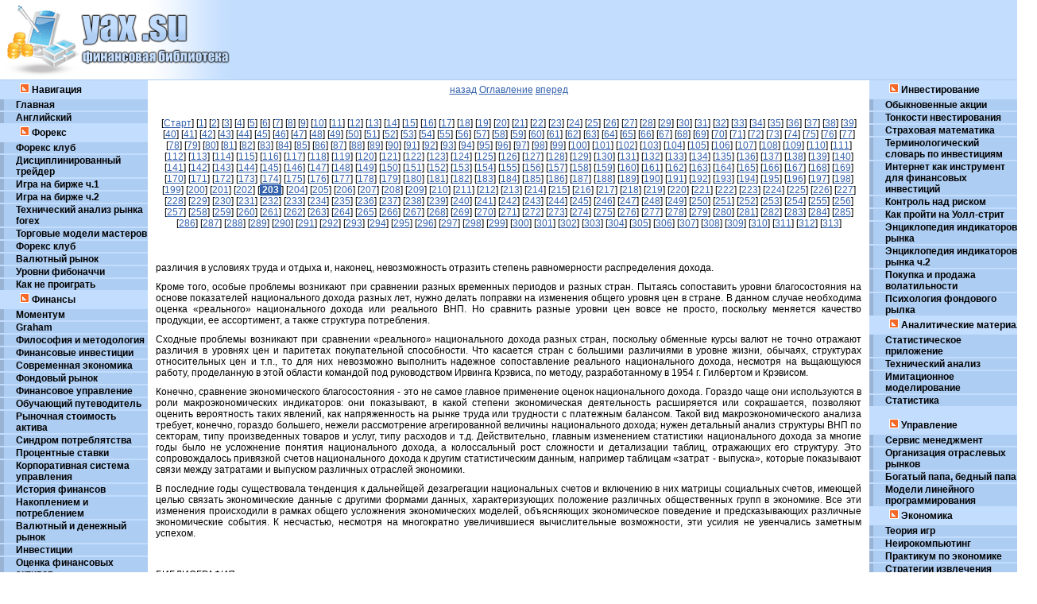

--- FILE ---
content_type: text/html; charset=windows-1251
request_url: http://yax.su/finlab/ir082/203/index.shtml
body_size: 8359
content:
<html>
<head>
<title>Финансы</title>
<meta http-equiv="Content-Type" content="text/html; charset=windows-1251">
<base href="http://yax.su/">
<link href="css/style.css" rel="stylesheet" type="text/css">
</head>
<body><table width="100%" height="100%" border="0" cellpadding="0" cellspacing="0">
<tr>
<td valign="top"><table width="100%" border="0" cellspacing="0" cellpadding="0">
<tr>
<td width="1"></td>
</tr>
</table></td>
</tr>
<tr>
<td valign="top"><table width="100%" border="0" cellspacing="0" cellpadding="0">
<tr>
<td width="1"></td>
<td width="1"></td>
<td width="1"></td>
<td class="masthead" width="100%" height="100">
<img border="0" src="images/logo.gif" width="300" height="100"></td>
</tr>
</table></td>
</tr>
<tr>
<td height="100%" valign="top"><table width="100%" height="100%" border="0" cellpadding="0" cellspacing="0">
<tr>
<td width="1" height="100%" valign="top" background="images/sub_bot.gif" bgcolor="#c2ddfe" class="sub"><table width="100%" border="0" cellpadding="0" cellspacing="0">
<tr>
<td class="menu_lnk">
<div id="colon"><img border="0" src="images/sub.gif" width="12" height="12"> Навигация</div>
<a href=./>Главная</a>
<a href=http://eng.yax.su/ rel="nofollow">Английский</a>
<div id="colon"><img border="0" src="images/sub.gif" width="12" height="12"> Форекс</div>
<a href=finlab/ir008/0/index.shtml>Форекс клуб</a>
<a href=finlab/ir058/0/index.shtml>Дисциплинированный трейдер</a>
<a href=finlab/ir061/0/index.shtml>Игра на бирже ч.1</a>
<a href=finlab/ir060/0/index.shtml>Игра на бирже ч.2</a>
<a href=finlab/ir031/0/index.shtml>Технический анализ рынка forex</a>
<a href=finlab/ir032/0/index.shtml>Торговые модели мастеров</a>
<a href=finlab/ir047/0/index.shtml>Форекс клуб</a>
<a href=finlab/ir049/0/index.shtml>Валютный рынок</a>
<a href=finlab/ir090/0/index.shtml>Уровни фибоначчи</a>
<a href=finlab/ir099/0/index.shtml>Как не проиграть</a>
<div id="colon"><img border="0" src="images/sub.gif" width="12" height="12"> Финансы</div>
<a href=finlab/ir035/0/index.shtml>Моментум</a>
<a href=finlab/ir026/0/index.shtml>Graham</a>
<a href=finlab/ir027/0/index.shtml>Философия и методология</a>
<a href=finlab/ir028/0/index.shtml>Финансовые инвестиции</a>
<a href=finlab/ir030/0/index.shtml>Современная экономика</a>
<a href=finlab/ir033/0/index.shtml>Фондовый рынок</a>
<a href=finlab/ir038/0/index.shtml>Финансовое управление</a>
<a href=finlab/ir034/0/index.shtml>Обучающий путеводитель</a>
<a href=finlab/ir059/0/index.shtml>Рыночная стоимость актива</a>
<a href=finlab/ir062/0/index.shtml>Синдром потреблятства</a>
<a href=finlab/ir063/0/index.shtml>Процентные ставки</a>
<a href=finlab/ir064/0/index.shtml>Корпоративная система управления</a>
<a href=finlab/ir065/0/index.shtml>История финансов</a>
<a href=finlab/ir069/0/index.shtml>Накоплением и потреблением</a>
<a href=finlab/ir070/0/index.shtml>Валютный и денежный рынок</a>
<a href=finlab/ir071/0/index.shtml>Инвестиции</a>
<a href=finlab/ir072/0/index.shtml>Оценка финансовых активов</a>
<a href=finlab/ir037/0/index.shtml>Валюты стран мира</a>
<a href=finlab/ir039/0/index.shtml>Корпоративные финансы</a>
<a href=finlab/ir040/0/index.shtml>Как работают деньги</a>
<a href=finlab/ir042/0/index.shtml>Финансовый менеджмент</a>
<a href=finlab/ir045/0/index.shtml>Бюджет времени</a>
<a href=finlab/ir046/0/index.shtml>Опционы</a>
<a href=finlab/ir074/0/index.shtml>Финансовый анализ</a>
<a href=finlab/ir077/0/index.shtml>Деривативы</a>
<a href=finlab/ir084/0/index.shtml>Правила</a>
<a href=finlab/ir089/0/index.shtml>Анализ финансовых рынков</a>
<a href=finlab/ir097/0/index.shtml>Анализ ценных бумаг</a>
<div id="colon"><img border="0" src="images/sub.gif" width="12" height="12"> Услугм</div>
<a href=vivozmusora.php>Вывоз мусора</a>
<a href=trimmer.php>Триммер</a>
<br><br><br><br><br><br>
</td>
</tr>
<tr>
<td><img src="images/spacer.gif" width="186" height="1"></td>
</tr>
</table></td>
<td valign="top"><table width="100%" height="100%" border="0" cellpadding="0" cellspacing="0">
<tr>
<td height="100%" class="base_txt">
<center><a href=finlab/ir082/202/index.shtml>назад</a>&#160;<a href=finlab/ir082/0/index.shtml>Оглавление</a>&#160;<a href=finlab/ir082/204/index.shtml>вперед</a></center><br><br><center>[<a href=finlab/ir082/0/index.shtml>Старт</a>] [<a href=finlab/ir082/1/index.shtml>1</a>] [<a href=finlab/ir082/2/index.shtml>2</a>] [<a href=finlab/ir082/3/index.shtml>3</a>] [<a href=finlab/ir082/4/index.shtml>4</a>] [<a href=finlab/ir082/5/index.shtml>5</a>] [<a href=finlab/ir082/6/index.shtml>6</a>] [<a href=finlab/ir082/7/index.shtml>7</a>] [<a href=finlab/ir082/8/index.shtml>8</a>] [<a href=finlab/ir082/9/index.shtml>9</a>] [<a href=finlab/ir082/10/index.shtml>10</a>] [<a href=finlab/ir082/11/index.shtml>11</a>] [<a href=finlab/ir082/12/index.shtml>12</a>] [<a href=finlab/ir082/13/index.shtml>13</a>] [<a href=finlab/ir082/14/index.shtml>14</a>] [<a href=finlab/ir082/15/index.shtml>15</a>] [<a href=finlab/ir082/16/index.shtml>16</a>] [<a href=finlab/ir082/17/index.shtml>17</a>] [<a href=finlab/ir082/18/index.shtml>18</a>] [<a href=finlab/ir082/19/index.shtml>19</a>] [<a href=finlab/ir082/20/index.shtml>20</a>] [<a href=finlab/ir082/21/index.shtml>21</a>] [<a href=finlab/ir082/22/index.shtml>22</a>] [<a href=finlab/ir082/23/index.shtml>23</a>] [<a href=finlab/ir082/24/index.shtml>24</a>] [<a href=finlab/ir082/25/index.shtml>25</a>] [<a href=finlab/ir082/26/index.shtml>26</a>] [<a href=finlab/ir082/27/index.shtml>27</a>] [<a href=finlab/ir082/28/index.shtml>28</a>] [<a href=finlab/ir082/29/index.shtml>29</a>] [<a href=finlab/ir082/30/index.shtml>30</a>] [<a href=finlab/ir082/31/index.shtml>31</a>] [<a href=finlab/ir082/32/index.shtml>32</a>] [<a href=finlab/ir082/33/index.shtml>33</a>] [<a href=finlab/ir082/34/index.shtml>34</a>] [<a href=finlab/ir082/35/index.shtml>35</a>] [<a href=finlab/ir082/36/index.shtml>36</a>] [<a href=finlab/ir082/37/index.shtml>37</a>] [<a href=finlab/ir082/38/index.shtml>38</a>] [<a href=finlab/ir082/39/index.shtml>39</a>] [<a href=finlab/ir082/40/index.shtml>40</a>] [<a href=finlab/ir082/41/index.shtml>41</a>] [<a href=finlab/ir082/42/index.shtml>42</a>] [<a href=finlab/ir082/43/index.shtml>43</a>] [<a href=finlab/ir082/44/index.shtml>44</a>] [<a href=finlab/ir082/45/index.shtml>45</a>] [<a href=finlab/ir082/46/index.shtml>46</a>] [<a href=finlab/ir082/47/index.shtml>47</a>] [<a href=finlab/ir082/48/index.shtml>48</a>] [<a href=finlab/ir082/49/index.shtml>49</a>] [<a href=finlab/ir082/50/index.shtml>50</a>] [<a href=finlab/ir082/51/index.shtml>51</a>] [<a href=finlab/ir082/52/index.shtml>52</a>] [<a href=finlab/ir082/53/index.shtml>53</a>] [<a href=finlab/ir082/54/index.shtml>54</a>] [<a href=finlab/ir082/55/index.shtml>55</a>] [<a href=finlab/ir082/56/index.shtml>56</a>] [<a href=finlab/ir082/57/index.shtml>57</a>] [<a href=finlab/ir082/58/index.shtml>58</a>] [<a href=finlab/ir082/59/index.shtml>59</a>] [<a href=finlab/ir082/60/index.shtml>60</a>] [<a href=finlab/ir082/61/index.shtml>61</a>] [<a href=finlab/ir082/62/index.shtml>62</a>] [<a href=finlab/ir082/63/index.shtml>63</a>] [<a href=finlab/ir082/64/index.shtml>64</a>] [<a href=finlab/ir082/65/index.shtml>65</a>] [<a href=finlab/ir082/66/index.shtml>66</a>] [<a href=finlab/ir082/67/index.shtml>67</a>] [<a href=finlab/ir082/68/index.shtml>68</a>] [<a href=finlab/ir082/69/index.shtml>69</a>] [<a href=finlab/ir082/70/index.shtml>70</a>] [<a href=finlab/ir082/71/index.shtml>71</a>] [<a href=finlab/ir082/72/index.shtml>72</a>] [<a href=finlab/ir082/73/index.shtml>73</a>] [<a href=finlab/ir082/74/index.shtml>74</a>] [<a href=finlab/ir082/75/index.shtml>75</a>] [<a href=finlab/ir082/76/index.shtml>76</a>] [<a href=finlab/ir082/77/index.shtml>77</a>] [<a href=finlab/ir082/78/index.shtml>78</a>] [<a href=finlab/ir082/79/index.shtml>79</a>] [<a href=finlab/ir082/80/index.shtml>80</a>] [<a href=finlab/ir082/81/index.shtml>81</a>] [<a href=finlab/ir082/82/index.shtml>82</a>] [<a href=finlab/ir082/83/index.shtml>83</a>] [<a href=finlab/ir082/84/index.shtml>84</a>] [<a href=finlab/ir082/85/index.shtml>85</a>] [<a href=finlab/ir082/86/index.shtml>86</a>] [<a href=finlab/ir082/87/index.shtml>87</a>] [<a href=finlab/ir082/88/index.shtml>88</a>] [<a href=finlab/ir082/89/index.shtml>89</a>] [<a href=finlab/ir082/90/index.shtml>90</a>] [<a href=finlab/ir082/91/index.shtml>91</a>] [<a href=finlab/ir082/92/index.shtml>92</a>] [<a href=finlab/ir082/93/index.shtml>93</a>] [<a href=finlab/ir082/94/index.shtml>94</a>] [<a href=finlab/ir082/95/index.shtml>95</a>] [<a href=finlab/ir082/96/index.shtml>96</a>] [<a href=finlab/ir082/97/index.shtml>97</a>] [<a href=finlab/ir082/98/index.shtml>98</a>] [<a href=finlab/ir082/99/index.shtml>99</a>] [<a href=finlab/ir082/100/index.shtml>100</a>] [<a href=finlab/ir082/101/index.shtml>101</a>] [<a href=finlab/ir082/102/index.shtml>102</a>] [<a href=finlab/ir082/103/index.shtml>103</a>] [<a href=finlab/ir082/104/index.shtml>104</a>] [<a href=finlab/ir082/105/index.shtml>105</a>] [<a href=finlab/ir082/106/index.shtml>106</a>] [<a href=finlab/ir082/107/index.shtml>107</a>] [<a href=finlab/ir082/108/index.shtml>108</a>] [<a href=finlab/ir082/109/index.shtml>109</a>] [<a href=finlab/ir082/110/index.shtml>110</a>] [<a href=finlab/ir082/111/index.shtml>111</a>] [<a href=finlab/ir082/112/index.shtml>112</a>] [<a href=finlab/ir082/113/index.shtml>113</a>] [<a href=finlab/ir082/114/index.shtml>114</a>] [<a href=finlab/ir082/115/index.shtml>115</a>] [<a href=finlab/ir082/116/index.shtml>116</a>] [<a href=finlab/ir082/117/index.shtml>117</a>] [<a href=finlab/ir082/118/index.shtml>118</a>] [<a href=finlab/ir082/119/index.shtml>119</a>] [<a href=finlab/ir082/120/index.shtml>120</a>] [<a href=finlab/ir082/121/index.shtml>121</a>] [<a href=finlab/ir082/122/index.shtml>122</a>] [<a href=finlab/ir082/123/index.shtml>123</a>] [<a href=finlab/ir082/124/index.shtml>124</a>] [<a href=finlab/ir082/125/index.shtml>125</a>] [<a href=finlab/ir082/126/index.shtml>126</a>] [<a href=finlab/ir082/127/index.shtml>127</a>] [<a href=finlab/ir082/128/index.shtml>128</a>] [<a href=finlab/ir082/129/index.shtml>129</a>] [<a href=finlab/ir082/130/index.shtml>130</a>] [<a href=finlab/ir082/131/index.shtml>131</a>] [<a href=finlab/ir082/132/index.shtml>132</a>] [<a href=finlab/ir082/133/index.shtml>133</a>] [<a href=finlab/ir082/134/index.shtml>134</a>] [<a href=finlab/ir082/135/index.shtml>135</a>] [<a href=finlab/ir082/136/index.shtml>136</a>] [<a href=finlab/ir082/137/index.shtml>137</a>] [<a href=finlab/ir082/138/index.shtml>138</a>] [<a href=finlab/ir082/139/index.shtml>139</a>] [<a href=finlab/ir082/140/index.shtml>140</a>] [<a href=finlab/ir082/141/index.shtml>141</a>] [<a href=finlab/ir082/142/index.shtml>142</a>] [<a href=finlab/ir082/143/index.shtml>143</a>] [<a href=finlab/ir082/144/index.shtml>144</a>] [<a href=finlab/ir082/145/index.shtml>145</a>] [<a href=finlab/ir082/146/index.shtml>146</a>] [<a href=finlab/ir082/147/index.shtml>147</a>] [<a href=finlab/ir082/148/index.shtml>148</a>] [<a href=finlab/ir082/149/index.shtml>149</a>] [<a href=finlab/ir082/150/index.shtml>150</a>] [<a href=finlab/ir082/151/index.shtml>151</a>] [<a href=finlab/ir082/152/index.shtml>152</a>] [<a href=finlab/ir082/153/index.shtml>153</a>] [<a href=finlab/ir082/154/index.shtml>154</a>] [<a href=finlab/ir082/155/index.shtml>155</a>] [<a href=finlab/ir082/156/index.shtml>156</a>] [<a href=finlab/ir082/157/index.shtml>157</a>] [<a href=finlab/ir082/158/index.shtml>158</a>] [<a href=finlab/ir082/159/index.shtml>159</a>] [<a href=finlab/ir082/160/index.shtml>160</a>] [<a href=finlab/ir082/161/index.shtml>161</a>] [<a href=finlab/ir082/162/index.shtml>162</a>] [<a href=finlab/ir082/163/index.shtml>163</a>] [<a href=finlab/ir082/164/index.shtml>164</a>] [<a href=finlab/ir082/165/index.shtml>165</a>] [<a href=finlab/ir082/166/index.shtml>166</a>] [<a href=finlab/ir082/167/index.shtml>167</a>] [<a href=finlab/ir082/168/index.shtml>168</a>] [<a href=finlab/ir082/169/index.shtml>169</a>] [<a href=finlab/ir082/170/index.shtml>170</a>] [<a href=finlab/ir082/171/index.shtml>171</a>] [<a href=finlab/ir082/172/index.shtml>172</a>] [<a href=finlab/ir082/173/index.shtml>173</a>] [<a href=finlab/ir082/174/index.shtml>174</a>] [<a href=finlab/ir082/175/index.shtml>175</a>] [<a href=finlab/ir082/176/index.shtml>176</a>] [<a href=finlab/ir082/177/index.shtml>177</a>] [<a href=finlab/ir082/178/index.shtml>178</a>] [<a href=finlab/ir082/179/index.shtml>179</a>] [<a href=finlab/ir082/180/index.shtml>180</a>] [<a href=finlab/ir082/181/index.shtml>181</a>] [<a href=finlab/ir082/182/index.shtml>182</a>] [<a href=finlab/ir082/183/index.shtml>183</a>] [<a href=finlab/ir082/184/index.shtml>184</a>] [<a href=finlab/ir082/185/index.shtml>185</a>] [<a href=finlab/ir082/186/index.shtml>186</a>] [<a href=finlab/ir082/187/index.shtml>187</a>] [<a href=finlab/ir082/188/index.shtml>188</a>] [<a href=finlab/ir082/189/index.shtml>189</a>] [<a href=finlab/ir082/190/index.shtml>190</a>] [<a href=finlab/ir082/191/index.shtml>191</a>] [<a href=finlab/ir082/192/index.shtml>192</a>] [<a href=finlab/ir082/193/index.shtml>193</a>] [<a href=finlab/ir082/194/index.shtml>194</a>] [<a href=finlab/ir082/195/index.shtml>195</a>] [<a href=finlab/ir082/196/index.shtml>196</a>] [<a href=finlab/ir082/197/index.shtml>197</a>] [<a href=finlab/ir082/198/index.shtml>198</a>] [<a href=finlab/ir082/199/index.shtml>199</a>] [<a href=finlab/ir082/200/index.shtml>200</a>] [<a href=finlab/ir082/201/index.shtml>201</a>] [<a href=finlab/ir082/202/index.shtml>202</a>] [<span class=bak> <b>203</b> </span>] [<a href=finlab/ir082/204/index.shtml>204</a>] [<a href=finlab/ir082/205/index.shtml>205</a>] [<a href=finlab/ir082/206/index.shtml>206</a>] [<a href=finlab/ir082/207/index.shtml>207</a>] [<a href=finlab/ir082/208/index.shtml>208</a>] [<a href=finlab/ir082/209/index.shtml>209</a>] [<a href=finlab/ir082/210/index.shtml>210</a>] [<a href=finlab/ir082/211/index.shtml>211</a>] [<a href=finlab/ir082/212/index.shtml>212</a>] [<a href=finlab/ir082/213/index.shtml>213</a>] [<a href=finlab/ir082/214/index.shtml>214</a>] [<a href=finlab/ir082/215/index.shtml>215</a>] [<a href=finlab/ir082/216/index.shtml>216</a>] [<a href=finlab/ir082/217/index.shtml>217</a>] [<a href=finlab/ir082/218/index.shtml>218</a>] [<a href=finlab/ir082/219/index.shtml>219</a>] [<a href=finlab/ir082/220/index.shtml>220</a>] [<a href=finlab/ir082/221/index.shtml>221</a>] [<a href=finlab/ir082/222/index.shtml>222</a>] [<a href=finlab/ir082/223/index.shtml>223</a>] [<a href=finlab/ir082/224/index.shtml>224</a>] [<a href=finlab/ir082/225/index.shtml>225</a>] [<a href=finlab/ir082/226/index.shtml>226</a>] [<a href=finlab/ir082/227/index.shtml>227</a>] [<a href=finlab/ir082/228/index.shtml>228</a>] [<a href=finlab/ir082/229/index.shtml>229</a>] [<a href=finlab/ir082/230/index.shtml>230</a>] [<a href=finlab/ir082/231/index.shtml>231</a>] [<a href=finlab/ir082/232/index.shtml>232</a>] [<a href=finlab/ir082/233/index.shtml>233</a>] [<a href=finlab/ir082/234/index.shtml>234</a>] [<a href=finlab/ir082/235/index.shtml>235</a>] [<a href=finlab/ir082/236/index.shtml>236</a>] [<a href=finlab/ir082/237/index.shtml>237</a>] [<a href=finlab/ir082/238/index.shtml>238</a>] [<a href=finlab/ir082/239/index.shtml>239</a>] [<a href=finlab/ir082/240/index.shtml>240</a>] [<a href=finlab/ir082/241/index.shtml>241</a>] [<a href=finlab/ir082/242/index.shtml>242</a>] [<a href=finlab/ir082/243/index.shtml>243</a>] [<a href=finlab/ir082/244/index.shtml>244</a>] [<a href=finlab/ir082/245/index.shtml>245</a>] [<a href=finlab/ir082/246/index.shtml>246</a>] [<a href=finlab/ir082/247/index.shtml>247</a>] [<a href=finlab/ir082/248/index.shtml>248</a>] [<a href=finlab/ir082/249/index.shtml>249</a>] [<a href=finlab/ir082/250/index.shtml>250</a>] [<a href=finlab/ir082/251/index.shtml>251</a>] [<a href=finlab/ir082/252/index.shtml>252</a>] [<a href=finlab/ir082/253/index.shtml>253</a>] [<a href=finlab/ir082/254/index.shtml>254</a>] [<a href=finlab/ir082/255/index.shtml>255</a>] [<a href=finlab/ir082/256/index.shtml>256</a>] [<a href=finlab/ir082/257/index.shtml>257</a>] [<a href=finlab/ir082/258/index.shtml>258</a>] [<a href=finlab/ir082/259/index.shtml>259</a>] [<a href=finlab/ir082/260/index.shtml>260</a>] [<a href=finlab/ir082/261/index.shtml>261</a>] [<a href=finlab/ir082/262/index.shtml>262</a>] [<a href=finlab/ir082/263/index.shtml>263</a>] [<a href=finlab/ir082/264/index.shtml>264</a>] [<a href=finlab/ir082/265/index.shtml>265</a>] [<a href=finlab/ir082/266/index.shtml>266</a>] [<a href=finlab/ir082/267/index.shtml>267</a>] [<a href=finlab/ir082/268/index.shtml>268</a>] [<a href=finlab/ir082/269/index.shtml>269</a>] [<a href=finlab/ir082/270/index.shtml>270</a>] [<a href=finlab/ir082/271/index.shtml>271</a>] [<a href=finlab/ir082/272/index.shtml>272</a>] [<a href=finlab/ir082/273/index.shtml>273</a>] [<a href=finlab/ir082/274/index.shtml>274</a>] [<a href=finlab/ir082/275/index.shtml>275</a>] [<a href=finlab/ir082/276/index.shtml>276</a>] [<a href=finlab/ir082/277/index.shtml>277</a>] [<a href=finlab/ir082/278/index.shtml>278</a>] [<a href=finlab/ir082/279/index.shtml>279</a>] [<a href=finlab/ir082/280/index.shtml>280</a>] [<a href=finlab/ir082/281/index.shtml>281</a>] [<a href=finlab/ir082/282/index.shtml>282</a>] [<a href=finlab/ir082/283/index.shtml>283</a>] [<a href=finlab/ir082/284/index.shtml>284</a>] [<a href=finlab/ir082/285/index.shtml>285</a>] [<a href=finlab/ir082/286/index.shtml>286</a>] [<a href=finlab/ir082/287/index.shtml>287</a>] [<a href=finlab/ir082/288/index.shtml>288</a>] [<a href=finlab/ir082/289/index.shtml>289</a>] [<a href=finlab/ir082/290/index.shtml>290</a>] [<a href=finlab/ir082/291/index.shtml>291</a>] [<a href=finlab/ir082/292/index.shtml>292</a>] [<a href=finlab/ir082/293/index.shtml>293</a>] [<a href=finlab/ir082/294/index.shtml>294</a>] [<a href=finlab/ir082/295/index.shtml>295</a>] [<a href=finlab/ir082/296/index.shtml>296</a>] [<a href=finlab/ir082/297/index.shtml>297</a>] [<a href=finlab/ir082/298/index.shtml>298</a>] [<a href=finlab/ir082/299/index.shtml>299</a>] [<a href=finlab/ir082/300/index.shtml>300</a>] [<a href=finlab/ir082/301/index.shtml>301</a>] [<a href=finlab/ir082/302/index.shtml>302</a>] [<a href=finlab/ir082/303/index.shtml>303</a>] [<a href=finlab/ir082/304/index.shtml>304</a>] [<a href=finlab/ir082/305/index.shtml>305</a>] [<a href=finlab/ir082/306/index.shtml>306</a>] [<a href=finlab/ir082/307/index.shtml>307</a>] [<a href=finlab/ir082/308/index.shtml>308</a>] [<a href=finlab/ir082/309/index.shtml>309</a>] [<a href=finlab/ir082/310/index.shtml>310</a>] [<a href=finlab/ir082/311/index.shtml>311</a>] [<a href=finlab/ir082/312/index.shtml>312</a>] [<a href=finlab/ir082/313/index.shtml>313</a>] </center><br><script type="text/javascript">
<!--
var _acic={dataProvider:10};(function(){var e=document.createElement("script");e.type="text/javascript";e.async=true;e.src="https://www.acint.net/aci.js";var t=document.getElementsByTagName("script")[0];t.parentNode.insertBefore(e,t)})()
//-->
</script><br><br><p>различия в условиях труда и отдыха и, наконец, невозможность отразить степень равномерности распределения дохода.</p><p>Кроме того, особые проблемы возникают при сравнении разных временных периодов и разных стран. Пытаясь сопоставить уровни благосостояния на основе показателей национального дохода разных лет, нужно делать поправки на изменения общего уровня цен в стране. В данном случае необходима оценка &laquo;реального&raquo; национального дохода или реального ВНП. Но сравнить разные уровни цен вовсе не просто, поскольку меняется качество продукции, ее ассортимент, а также структура потребления.</p><p>Сходные проблемы возникают при сравнении &laquo;реального&raquo; национального дохода разных стран, поскольку обменные курсы валют не точно отражают различия в уровнях цен и паритетах покупательной способности. Что касается стран с большими различиями в уровне жизни, обычаях, структурах относительных цен и т.п., то для них невозможно выполнить надежное сопоставление реального национального дохода, несмотря на вьщающуюся работу, проделанную в этой области командой под руководством Ирвинга Крэвиса, по методу, разработанному в 1954 г. Гилбертом и Крэвисом.</p><p>Конечно, сравнение экономического благосостояния - это не самое главное применение оценок национального дохода. Гораздо чаще они используются в роли макроэкономических индикаторов: они показывают, в какой степени экономическая деятельность расширяется или сокрашается, позволяют оценить вероятность таких явлений, как напряженность на рынке труда или трудности с платежным балансом. Такой вид макроэкономического анализа требует, конечно, гораздо большего, нежели рассмотрение агрегированной величины национального дохода; нужен детальный анализ структуры ВНП по секторам, типу произведенных товаров и услуг, типу расходов и т.д. Действительно, главным изменением статистики национального дохода за многие годы было не усложнение понятия национального дохода, а колоссальный рост сложности и детализации таблиц, отражающих его структуру. Это сопровождалось привязкой счетов национального дохода к другим статистическим данным, например таблицам &laquo;затрат - выпуска&raquo;, которые показывают связи между затратами и выпуском различных отраслей экономики.</p><p>В последние годы существовала тенденция к дальнейщей дезагрегации национальных счетов и включению в них матрицы социальных счетов, имеющей целью связать экономические данные с другими формами данных, характеризующих положение различных общественных групп в экономике. Все эти изменения происходили в рамках общего усложнения экономических моделей, объясняющих экономическое поведение и предсказывающих различные экономические события. К несчастью, несмотря на многократно увеличившиеся вычислительные возможности, эти усилия не увенчались заметным успехом.</p><br><br><p>БИБЛИОГРАФИЯ</p><p>Gilbert, М. and Jaszi, G. 1944. National product and income statistics as an aid in economic problems. Duns Review. Reprinted in Readings in the Theory of Income Distribution, ed. W. Fellner and B.F. Haley, Philadelphia: Blakiston, for the American Economic Association, 1946.</p><p>Gilbert, M. and Kravis, I.B. 1954. An Intemational Comparison of National Products and the Purchasing Power of Currencies. Paris: Organisation of European Economic Cooperation.</p><p>Gilbert, M. et al. 1958. Comparative National Products and Price Levels. Paris:</p><p>Organisation of European Economic Cooperation. Kravis, I.В., Heston, A. and Summers, R. 1982. Worid Product and Income.</p><p>Baltimore: John Hopkins Press, for the Worid Bank. Kuznets, S. 1933. National Income. Encyclopedia of the Social Sciences. Reprinted</p><p>in Readings in the Theory of Income Distribution, ed. W. Fellner and B.F. Haley,</p><p>Philadelphia: Blakiston, for the American Economic Association, 1946. UNO. 1952. A System of National Accounts and Supporting Tables. New York: United</p><p>Nations Publications, Series F, no. 3</p><br><br><p>НАЦИОНАЛЬНАЯ СИСТЕМА ПОЛИТИЧЕСКОЙ ЭКОНОМИИ</p><p>Генри у. Шпигель</p><p>National System</p><p>Henry W. Spiegel</p><p>Термин &laquo;национальная система политической экономии&raquo; ведет происхождение от американских и немецких идей, которые возникли в противовес универсалистскому характеру классической экономической науки и, по замыслу, должны были способствовать тому, чтобы государственная политика служила экономическому развитию нации. Это развитие, как представлялось, должно было привести к равновесию между сельским хозяйством и промышленностью и наилучшим образом раскрыло бы экономический потенциал страны. Термин &laquo;американская система&raquo; появляется уже в 1787 г. в 11-м номере &laquo;Федералиста&raquo; (The Federalist), в котором Александр Гамильтон призывал своих читателей: &laquo;Пусть тринадцать штатов, связанных вместе в тесный и неразрывный Союз, сообща возводят единую великую американскую систему, стоящую выше контроля или влияния любой силы с той стороны Атлантического океана и способную диктовать условия, на которых будет поддерживаться связь между Старым и Новым Светом&raquo;.</p><p>В более подробном виде предложения Гамильтона относительно путей и средств построения американской системы можно найти в принадлежащих его перу великих государственных документах, написанных в то время, когда он был министром финансов в правительстве президента Вашингтона, и посвященных вопросам мануфактур, национального банка и государственного долга. Он хотел, чтобы новая нация с помощью этих трех инструментов вышла за рамки сельской экономики отцов-основателей, которую пытался сохранить Томас Джеффер-сон, главный противник Гамильтона. Среди названных Гамильтоном специальных средств содействия промышленному развитию вьщеля-лись [поощрительные экспортные] премии [bounties], или субсидии [subsidies]. Впоследствии экономисты делали больший упор на протекционистские тарифы [protective tariffs], чем на поощрительные премии.</p><p>В число этих авторов входил Дэниэл Рэймонд, балтиморский прокурор, чья работа 1820 г. &laquo;Мысли о политической экономии&raquo; (Thoughts on Political Economy) хотя и не развивала понятие национальной системы во всех подробностях, но внесла существенный вклад в последующую интерпретацию термина. Рэймонд ввел в оборот концепцию &laquo;производственных возможностей&raquo; производить товары (&laquo;сарасйу&raquo; to produce goods), которую он отождествлял с национальным богатством.</p><br><br><center>[<a href=finlab/ir082/0/index.shtml>Старт</a>] [<a href=finlab/ir082/1/index.shtml>1</a>] [<a href=finlab/ir082/2/index.shtml>2</a>] [<a href=finlab/ir082/3/index.shtml>3</a>] [<a href=finlab/ir082/4/index.shtml>4</a>] [<a href=finlab/ir082/5/index.shtml>5</a>] [<a href=finlab/ir082/6/index.shtml>6</a>] [<a href=finlab/ir082/7/index.shtml>7</a>] [<a href=finlab/ir082/8/index.shtml>8</a>] [<a href=finlab/ir082/9/index.shtml>9</a>] [<a href=finlab/ir082/10/index.shtml>10</a>] [<a href=finlab/ir082/11/index.shtml>11</a>] [<a href=finlab/ir082/12/index.shtml>12</a>] [<a href=finlab/ir082/13/index.shtml>13</a>] [<a href=finlab/ir082/14/index.shtml>14</a>] [<a href=finlab/ir082/15/index.shtml>15</a>] [<a href=finlab/ir082/16/index.shtml>16</a>] [<a href=finlab/ir082/17/index.shtml>17</a>] [<a href=finlab/ir082/18/index.shtml>18</a>] [<a href=finlab/ir082/19/index.shtml>19</a>] [<a href=finlab/ir082/20/index.shtml>20</a>] [<a href=finlab/ir082/21/index.shtml>21</a>] [<a href=finlab/ir082/22/index.shtml>22</a>] [<a href=finlab/ir082/23/index.shtml>23</a>] [<a href=finlab/ir082/24/index.shtml>24</a>] [<a href=finlab/ir082/25/index.shtml>25</a>] [<a href=finlab/ir082/26/index.shtml>26</a>] [<a href=finlab/ir082/27/index.shtml>27</a>] [<a href=finlab/ir082/28/index.shtml>28</a>] [<a href=finlab/ir082/29/index.shtml>29</a>] [<a href=finlab/ir082/30/index.shtml>30</a>] [<a href=finlab/ir082/31/index.shtml>31</a>] [<a href=finlab/ir082/32/index.shtml>32</a>] [<a href=finlab/ir082/33/index.shtml>33</a>] [<a href=finlab/ir082/34/index.shtml>34</a>] [<a href=finlab/ir082/35/index.shtml>35</a>] [<a href=finlab/ir082/36/index.shtml>36</a>] [<a href=finlab/ir082/37/index.shtml>37</a>] [<a href=finlab/ir082/38/index.shtml>38</a>] [<a href=finlab/ir082/39/index.shtml>39</a>] [<a href=finlab/ir082/40/index.shtml>40</a>] [<a href=finlab/ir082/41/index.shtml>41</a>] [<a href=finlab/ir082/42/index.shtml>42</a>] [<a href=finlab/ir082/43/index.shtml>43</a>] [<a href=finlab/ir082/44/index.shtml>44</a>] [<a href=finlab/ir082/45/index.shtml>45</a>] [<a href=finlab/ir082/46/index.shtml>46</a>] [<a href=finlab/ir082/47/index.shtml>47</a>] [<a href=finlab/ir082/48/index.shtml>48</a>] [<a href=finlab/ir082/49/index.shtml>49</a>] [<a href=finlab/ir082/50/index.shtml>50</a>] [<a href=finlab/ir082/51/index.shtml>51</a>] [<a href=finlab/ir082/52/index.shtml>52</a>] [<a href=finlab/ir082/53/index.shtml>53</a>] [<a href=finlab/ir082/54/index.shtml>54</a>] [<a href=finlab/ir082/55/index.shtml>55</a>] [<a href=finlab/ir082/56/index.shtml>56</a>] [<a href=finlab/ir082/57/index.shtml>57</a>] [<a href=finlab/ir082/58/index.shtml>58</a>] [<a href=finlab/ir082/59/index.shtml>59</a>] [<a href=finlab/ir082/60/index.shtml>60</a>] [<a href=finlab/ir082/61/index.shtml>61</a>] [<a href=finlab/ir082/62/index.shtml>62</a>] [<a href=finlab/ir082/63/index.shtml>63</a>] [<a href=finlab/ir082/64/index.shtml>64</a>] [<a href=finlab/ir082/65/index.shtml>65</a>] [<a href=finlab/ir082/66/index.shtml>66</a>] [<a href=finlab/ir082/67/index.shtml>67</a>] [<a href=finlab/ir082/68/index.shtml>68</a>] [<a href=finlab/ir082/69/index.shtml>69</a>] [<a href=finlab/ir082/70/index.shtml>70</a>] [<a href=finlab/ir082/71/index.shtml>71</a>] [<a href=finlab/ir082/72/index.shtml>72</a>] [<a href=finlab/ir082/73/index.shtml>73</a>] [<a href=finlab/ir082/74/index.shtml>74</a>] [<a href=finlab/ir082/75/index.shtml>75</a>] [<a href=finlab/ir082/76/index.shtml>76</a>] [<a href=finlab/ir082/77/index.shtml>77</a>] [<a href=finlab/ir082/78/index.shtml>78</a>] [<a href=finlab/ir082/79/index.shtml>79</a>] [<a href=finlab/ir082/80/index.shtml>80</a>] [<a href=finlab/ir082/81/index.shtml>81</a>] [<a href=finlab/ir082/82/index.shtml>82</a>] [<a href=finlab/ir082/83/index.shtml>83</a>] [<a href=finlab/ir082/84/index.shtml>84</a>] [<a href=finlab/ir082/85/index.shtml>85</a>] [<a href=finlab/ir082/86/index.shtml>86</a>] [<a href=finlab/ir082/87/index.shtml>87</a>] [<a href=finlab/ir082/88/index.shtml>88</a>] [<a href=finlab/ir082/89/index.shtml>89</a>] [<a href=finlab/ir082/90/index.shtml>90</a>] [<a href=finlab/ir082/91/index.shtml>91</a>] [<a href=finlab/ir082/92/index.shtml>92</a>] [<a href=finlab/ir082/93/index.shtml>93</a>] [<a href=finlab/ir082/94/index.shtml>94</a>] [<a href=finlab/ir082/95/index.shtml>95</a>] [<a href=finlab/ir082/96/index.shtml>96</a>] [<a href=finlab/ir082/97/index.shtml>97</a>] [<a href=finlab/ir082/98/index.shtml>98</a>] [<a href=finlab/ir082/99/index.shtml>99</a>] [<a href=finlab/ir082/100/index.shtml>100</a>] [<a href=finlab/ir082/101/index.shtml>101</a>] [<a href=finlab/ir082/102/index.shtml>102</a>] [<a href=finlab/ir082/103/index.shtml>103</a>] [<a href=finlab/ir082/104/index.shtml>104</a>] [<a href=finlab/ir082/105/index.shtml>105</a>] [<a href=finlab/ir082/106/index.shtml>106</a>] [<a href=finlab/ir082/107/index.shtml>107</a>] [<a href=finlab/ir082/108/index.shtml>108</a>] [<a href=finlab/ir082/109/index.shtml>109</a>] [<a href=finlab/ir082/110/index.shtml>110</a>] [<a href=finlab/ir082/111/index.shtml>111</a>] [<a href=finlab/ir082/112/index.shtml>112</a>] [<a href=finlab/ir082/113/index.shtml>113</a>] [<a href=finlab/ir082/114/index.shtml>114</a>] [<a href=finlab/ir082/115/index.shtml>115</a>] [<a href=finlab/ir082/116/index.shtml>116</a>] [<a href=finlab/ir082/117/index.shtml>117</a>] [<a href=finlab/ir082/118/index.shtml>118</a>] [<a href=finlab/ir082/119/index.shtml>119</a>] [<a href=finlab/ir082/120/index.shtml>120</a>] [<a href=finlab/ir082/121/index.shtml>121</a>] [<a href=finlab/ir082/122/index.shtml>122</a>] [<a href=finlab/ir082/123/index.shtml>123</a>] [<a href=finlab/ir082/124/index.shtml>124</a>] [<a href=finlab/ir082/125/index.shtml>125</a>] [<a href=finlab/ir082/126/index.shtml>126</a>] [<a href=finlab/ir082/127/index.shtml>127</a>] [<a href=finlab/ir082/128/index.shtml>128</a>] [<a href=finlab/ir082/129/index.shtml>129</a>] [<a href=finlab/ir082/130/index.shtml>130</a>] [<a href=finlab/ir082/131/index.shtml>131</a>] [<a href=finlab/ir082/132/index.shtml>132</a>] [<a href=finlab/ir082/133/index.shtml>133</a>] [<a href=finlab/ir082/134/index.shtml>134</a>] [<a href=finlab/ir082/135/index.shtml>135</a>] [<a href=finlab/ir082/136/index.shtml>136</a>] [<a href=finlab/ir082/137/index.shtml>137</a>] [<a href=finlab/ir082/138/index.shtml>138</a>] [<a href=finlab/ir082/139/index.shtml>139</a>] [<a href=finlab/ir082/140/index.shtml>140</a>] [<a href=finlab/ir082/141/index.shtml>141</a>] [<a href=finlab/ir082/142/index.shtml>142</a>] [<a href=finlab/ir082/143/index.shtml>143</a>] [<a href=finlab/ir082/144/index.shtml>144</a>] [<a href=finlab/ir082/145/index.shtml>145</a>] [<a href=finlab/ir082/146/index.shtml>146</a>] [<a href=finlab/ir082/147/index.shtml>147</a>] [<a href=finlab/ir082/148/index.shtml>148</a>] [<a href=finlab/ir082/149/index.shtml>149</a>] [<a href=finlab/ir082/150/index.shtml>150</a>] [<a href=finlab/ir082/151/index.shtml>151</a>] [<a href=finlab/ir082/152/index.shtml>152</a>] [<a href=finlab/ir082/153/index.shtml>153</a>] [<a href=finlab/ir082/154/index.shtml>154</a>] [<a href=finlab/ir082/155/index.shtml>155</a>] [<a href=finlab/ir082/156/index.shtml>156</a>] [<a href=finlab/ir082/157/index.shtml>157</a>] [<a href=finlab/ir082/158/index.shtml>158</a>] [<a href=finlab/ir082/159/index.shtml>159</a>] [<a href=finlab/ir082/160/index.shtml>160</a>] [<a href=finlab/ir082/161/index.shtml>161</a>] [<a href=finlab/ir082/162/index.shtml>162</a>] [<a href=finlab/ir082/163/index.shtml>163</a>] [<a href=finlab/ir082/164/index.shtml>164</a>] [<a href=finlab/ir082/165/index.shtml>165</a>] [<a href=finlab/ir082/166/index.shtml>166</a>] [<a href=finlab/ir082/167/index.shtml>167</a>] [<a href=finlab/ir082/168/index.shtml>168</a>] [<a href=finlab/ir082/169/index.shtml>169</a>] [<a href=finlab/ir082/170/index.shtml>170</a>] [<a href=finlab/ir082/171/index.shtml>171</a>] [<a href=finlab/ir082/172/index.shtml>172</a>] [<a href=finlab/ir082/173/index.shtml>173</a>] [<a href=finlab/ir082/174/index.shtml>174</a>] [<a href=finlab/ir082/175/index.shtml>175</a>] [<a href=finlab/ir082/176/index.shtml>176</a>] [<a href=finlab/ir082/177/index.shtml>177</a>] [<a href=finlab/ir082/178/index.shtml>178</a>] [<a href=finlab/ir082/179/index.shtml>179</a>] [<a href=finlab/ir082/180/index.shtml>180</a>] [<a href=finlab/ir082/181/index.shtml>181</a>] [<a href=finlab/ir082/182/index.shtml>182</a>] [<a href=finlab/ir082/183/index.shtml>183</a>] [<a href=finlab/ir082/184/index.shtml>184</a>] [<a href=finlab/ir082/185/index.shtml>185</a>] [<a href=finlab/ir082/186/index.shtml>186</a>] [<a href=finlab/ir082/187/index.shtml>187</a>] [<a href=finlab/ir082/188/index.shtml>188</a>] [<a href=finlab/ir082/189/index.shtml>189</a>] [<a href=finlab/ir082/190/index.shtml>190</a>] [<a href=finlab/ir082/191/index.shtml>191</a>] [<a href=finlab/ir082/192/index.shtml>192</a>] [<a href=finlab/ir082/193/index.shtml>193</a>] [<a href=finlab/ir082/194/index.shtml>194</a>] [<a href=finlab/ir082/195/index.shtml>195</a>] [<a href=finlab/ir082/196/index.shtml>196</a>] [<a href=finlab/ir082/197/index.shtml>197</a>] [<a href=finlab/ir082/198/index.shtml>198</a>] [<a href=finlab/ir082/199/index.shtml>199</a>] [<a href=finlab/ir082/200/index.shtml>200</a>] [<a href=finlab/ir082/201/index.shtml>201</a>] [<a href=finlab/ir082/202/index.shtml>202</a>] [<span class=bak> <b>203</b> </span>] [<a href=finlab/ir082/204/index.shtml>204</a>] [<a href=finlab/ir082/205/index.shtml>205</a>] [<a href=finlab/ir082/206/index.shtml>206</a>] [<a href=finlab/ir082/207/index.shtml>207</a>] [<a href=finlab/ir082/208/index.shtml>208</a>] [<a href=finlab/ir082/209/index.shtml>209</a>] [<a href=finlab/ir082/210/index.shtml>210</a>] [<a href=finlab/ir082/211/index.shtml>211</a>] [<a href=finlab/ir082/212/index.shtml>212</a>] [<a href=finlab/ir082/213/index.shtml>213</a>] [<a href=finlab/ir082/214/index.shtml>214</a>] [<a href=finlab/ir082/215/index.shtml>215</a>] [<a href=finlab/ir082/216/index.shtml>216</a>] [<a href=finlab/ir082/217/index.shtml>217</a>] [<a href=finlab/ir082/218/index.shtml>218</a>] [<a href=finlab/ir082/219/index.shtml>219</a>] [<a href=finlab/ir082/220/index.shtml>220</a>] [<a href=finlab/ir082/221/index.shtml>221</a>] [<a href=finlab/ir082/222/index.shtml>222</a>] [<a href=finlab/ir082/223/index.shtml>223</a>] [<a href=finlab/ir082/224/index.shtml>224</a>] [<a href=finlab/ir082/225/index.shtml>225</a>] [<a href=finlab/ir082/226/index.shtml>226</a>] [<a href=finlab/ir082/227/index.shtml>227</a>] [<a href=finlab/ir082/228/index.shtml>228</a>] [<a href=finlab/ir082/229/index.shtml>229</a>] [<a href=finlab/ir082/230/index.shtml>230</a>] [<a href=finlab/ir082/231/index.shtml>231</a>] [<a href=finlab/ir082/232/index.shtml>232</a>] [<a href=finlab/ir082/233/index.shtml>233</a>] [<a href=finlab/ir082/234/index.shtml>234</a>] [<a href=finlab/ir082/235/index.shtml>235</a>] [<a href=finlab/ir082/236/index.shtml>236</a>] [<a href=finlab/ir082/237/index.shtml>237</a>] [<a href=finlab/ir082/238/index.shtml>238</a>] [<a href=finlab/ir082/239/index.shtml>239</a>] [<a href=finlab/ir082/240/index.shtml>240</a>] [<a href=finlab/ir082/241/index.shtml>241</a>] [<a href=finlab/ir082/242/index.shtml>242</a>] [<a href=finlab/ir082/243/index.shtml>243</a>] [<a href=finlab/ir082/244/index.shtml>244</a>] [<a href=finlab/ir082/245/index.shtml>245</a>] [<a href=finlab/ir082/246/index.shtml>246</a>] [<a href=finlab/ir082/247/index.shtml>247</a>] [<a href=finlab/ir082/248/index.shtml>248</a>] [<a href=finlab/ir082/249/index.shtml>249</a>] [<a href=finlab/ir082/250/index.shtml>250</a>] [<a href=finlab/ir082/251/index.shtml>251</a>] [<a href=finlab/ir082/252/index.shtml>252</a>] [<a href=finlab/ir082/253/index.shtml>253</a>] [<a href=finlab/ir082/254/index.shtml>254</a>] [<a href=finlab/ir082/255/index.shtml>255</a>] [<a href=finlab/ir082/256/index.shtml>256</a>] [<a href=finlab/ir082/257/index.shtml>257</a>] [<a href=finlab/ir082/258/index.shtml>258</a>] [<a href=finlab/ir082/259/index.shtml>259</a>] [<a href=finlab/ir082/260/index.shtml>260</a>] [<a href=finlab/ir082/261/index.shtml>261</a>] [<a href=finlab/ir082/262/index.shtml>262</a>] [<a href=finlab/ir082/263/index.shtml>263</a>] [<a href=finlab/ir082/264/index.shtml>264</a>] [<a href=finlab/ir082/265/index.shtml>265</a>] [<a href=finlab/ir082/266/index.shtml>266</a>] [<a href=finlab/ir082/267/index.shtml>267</a>] [<a href=finlab/ir082/268/index.shtml>268</a>] [<a href=finlab/ir082/269/index.shtml>269</a>] [<a href=finlab/ir082/270/index.shtml>270</a>] [<a href=finlab/ir082/271/index.shtml>271</a>] [<a href=finlab/ir082/272/index.shtml>272</a>] [<a href=finlab/ir082/273/index.shtml>273</a>] [<a href=finlab/ir082/274/index.shtml>274</a>] [<a href=finlab/ir082/275/index.shtml>275</a>] [<a href=finlab/ir082/276/index.shtml>276</a>] [<a href=finlab/ir082/277/index.shtml>277</a>] [<a href=finlab/ir082/278/index.shtml>278</a>] [<a href=finlab/ir082/279/index.shtml>279</a>] [<a href=finlab/ir082/280/index.shtml>280</a>] [<a href=finlab/ir082/281/index.shtml>281</a>] [<a href=finlab/ir082/282/index.shtml>282</a>] [<a href=finlab/ir082/283/index.shtml>283</a>] [<a href=finlab/ir082/284/index.shtml>284</a>] [<a href=finlab/ir082/285/index.shtml>285</a>] [<a href=finlab/ir082/286/index.shtml>286</a>] [<a href=finlab/ir082/287/index.shtml>287</a>] [<a href=finlab/ir082/288/index.shtml>288</a>] [<a href=finlab/ir082/289/index.shtml>289</a>] [<a href=finlab/ir082/290/index.shtml>290</a>] [<a href=finlab/ir082/291/index.shtml>291</a>] [<a href=finlab/ir082/292/index.shtml>292</a>] [<a href=finlab/ir082/293/index.shtml>293</a>] [<a href=finlab/ir082/294/index.shtml>294</a>] [<a href=finlab/ir082/295/index.shtml>295</a>] [<a href=finlab/ir082/296/index.shtml>296</a>] [<a href=finlab/ir082/297/index.shtml>297</a>] [<a href=finlab/ir082/298/index.shtml>298</a>] [<a href=finlab/ir082/299/index.shtml>299</a>] [<a href=finlab/ir082/300/index.shtml>300</a>] [<a href=finlab/ir082/301/index.shtml>301</a>] [<a href=finlab/ir082/302/index.shtml>302</a>] [<a href=finlab/ir082/303/index.shtml>303</a>] [<a href=finlab/ir082/304/index.shtml>304</a>] [<a href=finlab/ir082/305/index.shtml>305</a>] [<a href=finlab/ir082/306/index.shtml>306</a>] [<a href=finlab/ir082/307/index.shtml>307</a>] [<a href=finlab/ir082/308/index.shtml>308</a>] [<a href=finlab/ir082/309/index.shtml>309</a>] [<a href=finlab/ir082/310/index.shtml>310</a>] [<a href=finlab/ir082/311/index.shtml>311</a>] [<a href=finlab/ir082/312/index.shtml>312</a>] [<a href=finlab/ir082/313/index.shtml>313</a>] </center>

<br><br><br><br><br><br><br><br><br><br><br><br><br><br><br>
</td>
<td width="1" height="100%" valign="top" background="images/sub_bot_2.gif" bgcolor="#c2ddfe" class="sub"><table width="100%" border="0" cellpadding="0" cellspacing="0">
<tr>
<td class="menu_lnk">
<div id="colon"><img border="0" src="images/sub.gif" width="12" height="12"> Инвестирование</div>
<a href=finlab/ir073/0/index.shtml>Обыкновенные акции</a>
<a href=finlab/ir055/0/index.shtml>Тонкости нвестирования</a>
<a href=finlab/ir044/0/index.shtml>Страховая математика</a>
<a href=finlab/ir075/0/index.shtml>Терминологический словарь по инвестициям</a>
<a href=finlab/ir076/0/index.shtml>Интернет как инструмент для финансовых инвестиций</a>
<a href=finlab/ir085/0/index.shtml>Контроль над риском</a>
<a href=finlab/ir086/0/index.shtml>Как пройти на Уолл-стрит</a>
<a href=finlab/ir092/0/index.shtml>Энциклопедия индикаторов рынка</a>
<a href=finlab/ir093/0/index.shtml>Энциклопедия индикаторов рынка ч.2</a>
<a href=finlab/ir095/0/index.shtml>Покупка и продажа волатильности</a>
<a href=finlab/ir098/0/index.shtml>Психология фондового рылка</a>
<div id="colon"><img border="0" src="images/sub.gif" width="12" height="12"> Аналитические материалы</div>
<a href=finlab/ir078/0/index.shtml>Статистическое приложение</a>
<a href=finlab/ir087/0/index.shtml>Технический анализ</a>
<a href=finlab/ir091/0/index.shtml>Имитационное моделирование</a>
<a href=finlab/ir140/0/index.shtml>Статистика</a><br>
<div id="colon"><img border="0" src="images/sub.gif" width="12" height="12"> Управление</div>
<a href=finlab/ir081/0/index.shtml>Сервис менеджмент</a>
<a href=finlab/ir083/0/index.shtml>Организация отраслевых рынков</a>
<a href=finlab/ir088/0/index.shtml>Богатый папа, бедный папа</a>
<a href=finlab/ir096/0/index.shtml>Модели линейного программирования</a>
<div id="colon"><img border="0" src="images/sub.gif" width="12" height="12"> Экономика</div>
<a href=finlab/ir054/0/index.shtml>Теория игр</a>
<a href=finlab/ir066/0/index.shtml>Неирокомпьютинг</a>
<a href=finlab/ir067/0/index.shtml>Практикум по экономике</a>
<a href=finlab/ir068/0/index.shtml>Стратегии извлечения прибыли</a>
<a href=finlab/ir051/0/index.shtml>Научная экономика</a>
<a href=finlab/ir052/0/index.shtml>Максимизация прибыли</a>
<a href=finlab/ir053/0/index.shtml>Подход к управлению</a>
<a href=finlab/ir036/0/index.shtml>Образование</a>
<a href=finlab/ir043/0/index.shtml>Экономические законы и принципы</a>
<a href=finlab/ir048/0/index.shtml>Инновационный бизнес</a>
<a href=finlab/ir050/0/index.shtml>История мировой экономики</a>
<a href=finlab/ir056/0/index.shtml>Экономическое развитие</a>
<a href=finlab/ir057/0/index.shtml>Управление инновациями</a>
<a href=finlab/ir082/0/index.shtml>Экономическая теория</a>
<br><br><br><br><br><br>
</td>
</tr>
<tr>
<td><img src="images/spacer.gif" width="186" height="1"></td>
</tr>
</table></td>
</tr>
</table></td>
</tr>
</table></td>
</tr>
<tr>
<td height="1" valign="top"><table width="100%" border="0" cellspacing="0" cellpadding="0">
<tr>
<td width="1" bgcolor="#688DCD"><img src="images/bot_angle.gif" width="186" height="60"></td>
<td background="images/bot_bg.gif" bgcolor="#688DCD" class="bottom_menu">
<script type="text/javascript"><!--
document.write("<a href='http://www.liveinternet.ru/click' "+
"target=_blank><img src='http://counter.yadro.ru/hit?t45.12;r"+
escape(document.referrer)+((typeof(screen)=="undefined")?"":
";s"+screen.width+"*"+screen.height+"*"+(screen.colorDepth?
screen.colorDepth:screen.pixelDepth))+";u"+escape(document.URL)+
";"+Math.random()+
"' alt='' title='LiveInternet' "+
"border=0 width=31 height=31><\/a>")//--></script></td>
<td width="1" bgcolor="#688DCD"><img src="images/bot_angle_2.gif" width="186" height="60"></td>
</tr>
</table></td>
</tr>
</table>

</body>

</html>

--- FILE ---
content_type: text/css
request_url: http://yax.su/css/style.css
body_size: 922
content:
.doit li { margin-top:0px !important; margin-bottom:15px !important;}
.doit li a:hover { background-color: #eeeeee !important;}

td {font-size: 12px;}

.bak {color:#ffffff; background:#3462ad;}

td {font-size: 12px;}

body {
	margin: 0px;
	background-color: #fff;
}

a {color:#3462ad}

p {
	margin:0px 0px 10px 0px; 
	padding:0px 0px 0px 0px;
}

.bgy {
	background-repeat: repeat-y;
}

.bgx {
	background-repeat: repeat-x;
}

.call_us {
	font-family: Arial, Helvetica, sans-serif;
	font-size: 14px;
	font-weight: bold;
	text-transform: uppercase;
	color: #000000;
	text-align: right;
	padding-right: 9px;
}

.masthead {
	background-color: #c2ddfe;
	border-bottom: 1px solid #aecdf2;
}


.norepeat {
	background-repeat: no-repeat;
}


.welcome {
	font-family: Arial, Helvetica, sans-serif;
	font-size: 14px;
	font-weight: bold;
	text-transform: uppercase;
	color: #3462AD;
	padding-left: 10px;
	padding-bottom: 9px;
}
.find {
	font-family: Arial, Helvetica, sans-serif;
	font-size: 10px;
	font-weight: normal;
	color: #000000;
	margin-right: 4px;
	margin-left: 4px;
	border-top-color: #5785D2;
	border-left-color: #6B99E6;
	border-right-color: #D4D0C8;
	border-bottom-color: #CCCCCC;
	vertical-align: middle;
}




.bottom_menu {
	font-family: Arial, Helvetica, sans-serif;
	font-size: 11px;
	color: #000000;
	text-align: center;
	padding-left: 10px;
	vertical-align: middle;
}
.sub {
	background-position: left bottom;
	background-repeat: no-repeat;
}


.bottom_lnk:link {
	font-family: Arial, Helvetica, sans-serif;
	font-size: 11px;
	color: #000000;
	TEXT-DECORATION: none;
}
.bottom_lnk:visited {
	font-family: Arial, Helvetica, sans-serif;
	font-size: 11px;
	color: #000000;
	TEXT-DECORATION: none;
}
.bottom_lnk:active {
	font-family: Arial, Helvetica, sans-serif;
	font-size: 11px;
	color: #000000;
	TEXT-DECORATION: none;
}
.bottom_lnk:hover {
	font-family: Arial, Helvetica, sans-serif;
	font-size: 11px;
	color: #FFFFFF;
	TEXT-DECORATION: underline;
}

.menu {
	font-family: Arial;
	font-size: 12px;
	color: #000000;
	text-transform: none;
	text-align: left;
	font-weight: bold;
}

#colon {
	width: 100%;
	height: 18px;
	padding-left: 25px;
	font-size: 12px;
	padding-top: 2px;
	margin-top:2px;
}

.menu_lnk {
	font-family: Arial;
	font-size: 11px;
	font-weight: bold;
}

.menu_lnk a:link {
	display: block;
	margin-top:2px;
	background-color: #aecdf2;
	padding-left: 15px;
	font-family: Arial;
	font-size: 12px;
	color: #000;
	TEXT-DECORATION: none;
	border-left: 5px solid #98b3d4;
}

.menu_lnk a:visited {
	display: block;
	margin-top:2px;
	background-color: #aecdf2;
	padding-left: 15px;
	font-family: Arial;
	font-size: 12px;
	color: #000;
	TEXT-DECORATION: none;
	border-left: 5px solid #98b3d4;
}

.menu_lnk a:hover {
	display: block;
	background-color: #aecdf2;
	padding-left: 15px;
	COLOR: #333;
	FONT-FAMILY: Arial;
	FONT-SIZE: 12px;
	TEXT-DECORATION: none;
	border-left: 5px solid #f56928;
}

.sub_lnk:link {
	COLOR: #C5E8FF;
	FONT-FAMILY: Arial;
	FONT-SIZE: 11px;
	TEXT-DECORATION: none;
}
.sub_lnk:visited {
	COLOR: #C5E8FF;
	FONT-FAMILY: Arial;
	FONT-SIZE: 11px;
	TEXT-DECORATION: none;
}
.sub_lnk:active {
	COLOR: #000000;
	FONT-FAMILY: Arial;
	FONT-SIZE: 11px;
	TEXT-DECORATION: none;
}
.sub_lnk:hover {
	COLOR: #000000;
	FONT-FAMILY: Arial;
	FONT-SIZE: 11px;
	TEXT-DECORATION: underline;
}



.base_txt {
	font-family: Arial, Helvetica, sans-serif;
	font-size: 12px;
	color: #000;
	text-align: justify;
	padding-right: 10px;
	padding-left: 10px;
	padding-bottom: 10px;
	padding-top: 5px;
	vertical-align: top;
}

.textbase_lnk:link {
	font-family: Arial, Helvetica, sans-serif;
	font-size: 10px;
	color: #000000;
	TEXT-DECORATION: underline;
}
.textbase_lnk:visited {
	font-family: Arial, Helvetica, sans-serif;
	font-size: 10px;
	color: #000000;
	TEXT-DECORATION: underline;
}
.textbase_lnk:active {
	font-family: Arial, Helvetica, sans-serif;
	font-size: 10px;
	color: #000000;
	TEXT-DECORATION: underline;
}
.textbase_lnk:hover {
	font-family: Arial, Helvetica, sans-serif;
	font-size: 10px;
	color: #000000;
	TEXT-DECORATION: underline;
}
